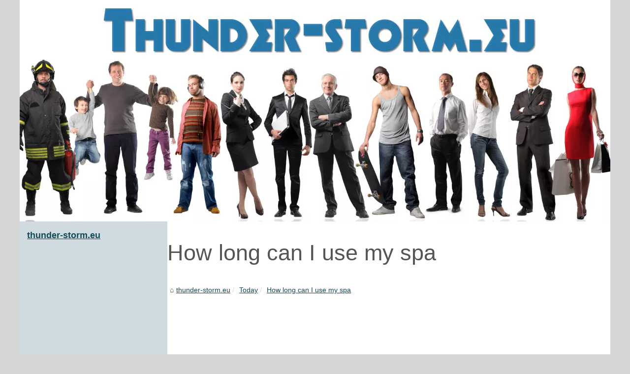

--- FILE ---
content_type: text/html; charset=UTF-8
request_url: https://thunder-storm.eu/Today/How-long-can-I-use-my-spa.html
body_size: 7361
content:
<!DOCTYPE html><html lang="en"><head> <meta charset="UTF-8"> <meta name="viewport" content="width=device-width, initial-scale=1"> <title>How long can I use my spa</title> <link rel="icon" href="/favicon.ico" sizes="any"> <meta name="description" content="After a hard day's work, a sport session or simply on weekends, the inflatable jacuzzi brings you benefits for the body, but also for your mind.But..."> <link rel="canonical" href="https://thunder-storm.eu/Today/How-long-can-I-use-my-spa.html"> <meta name="generator" content="Wix.com Website Builder"/> <!-- Safari Pinned Tab Icon --> <!-- Legacy Polyfills --> <script nomodule="" src="https://static.parastorage.com/unpkg/core-js-bundle@3.2.1/minified.js"></script> <script nomodule="" src="https://static.parastorage.com/unpkg/focus-within-polyfill@5.0.9/dist/focus-within-polyfill.js"></script> <script nomodule="" src="https://cdnjs.cloudflare.com/polyfill/v3/polyfill.min.js?features=fetch"></script> <!-- Performance API Polyfills --> <script> (function () { var noop = function noop() {}; if ("performance" in window === false) { window.performance = {}; } window.performance.mark = performance.mark || noop; window.performance.measure = performance.measure || noop; if ("now" in window.performance === false) { var nowOffset = Date.now(); if (performance.timing && performance.timing.navigationStart) { nowOffset = performance.timing.navigationStart; } window.performance.now = function now() { return Date.now() - nowOffset; }; } })(); </script> <!-- Globals Definitions --> <script> (function () { var now = Date.now() window.initialTimestamps = { initialTimestamp: now, initialRequestTimestamp: Math.round(performance.timeOrigin ? performance.timeOrigin : now - performance.now()) } window.thunderboltTag = "libs-releases-GA-local" window.thunderboltVersion = "1.11413.0" })(); </script> <!-- Old Browsers Deprecation --> <meta property="og:type" content="website"> <meta property="og:locale" content="en"> <meta property="og:title" content="How long can I use my spa"> <meta property="og:description" content="After a hard day's work, a sport session or simply on weekends, the inflatable jacuzzi brings you benefits for the body, but also for your mind.But..."> <meta property="og:url" content="https://thunder-storm.eu/Today/How-long-can-I-use-my-spa.html"> <meta property="og:site_name" content="thunder-storm.eu"> <meta name="twitter:card" content="summary"> <meta property="og:url" content="https://thunder-storm.eu/Today/How-long-can-I-use-my-spa.html"> <meta property="twitter:title" content="How long can I use my spa" > <meta property="twitter:description" content="After a hard day's work, a sport session or simply on weekends, the inflatable jacuzzi brings you benefits for the body, but also for your mind.But..."> <script type="application/ld+json">{"@context":"https:\/\/schema.org\/","@type":"Blog","@id":"https:\/\/thunder-storm.eu","mainEntityOfPage":"https:\/\/thunder-storm.eu","name":"thunder-storm.eu","description":"","publisher":{"@type":"Organization","@id":"https:\/\/thunder-storm.eu","name":"thunder-storm.eu"},"blogPost":{"@type":"BlogPosting","@id":"\/Today\/How-long-can-I-use-my-spa.html","mainEntityOfPage":"\/Today\/How-long-can-I-use-my-spa.html","headline":"How long can I use my spa","name":"How long can I use my spa","description":"After a hard day's work, a sport session or simply on weekends, the inflatable jacuzzi brings you benefits for the body, but also for your mind.\r\n\r\nBut...","datePublished":"2021-06-23","url":"\/Today\/How-long-can-I-use-my-spa.html"}}</script> <style> html, body, div, span, object, iframe,h1, h2, h3, h4, h5, h6, p, blockquote, pre, a, cite, code, em, img, strong, sub, sup, i, center, ol, ul, li, fieldset, form, label, legend, table, caption, tbody, tfoot, thead, tr, th, td, article, aside, canvas, details, embed, figure, figcaption, footer, header, hgroup, main, menu, nav, output, ruby, section, summary, time, mark, audio, video{margin: 0;padding: 0;border: 0;font-size: 100%;font: inherit;vertical-align: baseline;} body, article, aside, details, figure, footer, header, main, nav, section, time, paginate, blockquote {display: block; box-sizing: border-box;} body {margin:0px;display:flex;flex-direction:column;justify-content:center;line-height: 1; text-align:center;background:rgba(212,214,213,1);font-family: Verdana, sans-serif;color: rgba(85,85,85,1);} body:hover{background:rgba(212,214,213,1);} ol, ul {list-style: none;} blockquote, q {quotes: none;} blockquote:before, blockquote:after, q:before, q:after{content: '';content: none;} table {border-collapse: collapse;border-spacing: 0;} header, main, footer {display:block;margin:auto;width:100vw;} header img, header picture {display:block;margin:auto;width:1200px;max-width:100vw;height:auto;} a {color: rgba(18,74,89,1);} a:hover {color: rgba(18,74,89,1);text-decoration:none;} header {order:1;} main {order:2; display: flex;flex-direction:column;flex-wrap:wrap;justify-content:center;align-items: stretch;width:100vw;background:rgba(255,255,255,1);} main:hover {background:rgba(255,255,255,1);} aside {display:block;width:100%;height:auto;margin:10px auto;text-align:center;} main > section {width:95vw;} main > section > h1 {display:block;font-size:1.5em;padding:20px 10px;} main > section > nav > ol {font-size:0.9em;display:flex;flex-direction:column;flex-wrap:wrap;} main > section > nav > ol > li:first-child:before {content:"⌂";margin-right:5px;} main > section > nav > ol > li {display:inline-block;padding:5px;} main > section > nav > ol > li > a:hover {text-decoration:underline;} main > section > article {margin:10px auto;padding:10px;line-height:2em;text-align:justify;background:rgba(255,255,255,0);} main > section > article:hover {background:rgba(255,255,255,0);} main > section > article P {display:block;width:100%;margin:20px 0px;} main > section > article h2 {margin:10px 0px;font-weight:bold;font-size:1.2em;} main > section > article h3 {margin:10px 20px;font-weight:bold;font-size:1em;} main > section > article img {display:block;max-width:90%;margin:auto;} main > section > article a {text-decoration:underline;} main > section > article ul, main > section > article ol { list-style-type: disc; padding-left: 20px;} main > section > article ol {list-style-type: decimal; padding-left: 20px;} main > section > article em, main > section > article i {font-style: italic;} main > section > article strong, main > section > article b {font-weight: bold;} main > section > article u {text-decoration: underline;} main > section > article table {width: 100%;border-collapse: collapse;margin: 20px 0;box-shadow: 0 0 10px rgba(0, 0, 0, 0.1);} main > section > article table th, main > section > article table td {border: 1px solid;padding: 10px;text-align: left;} main > section > article table th {font-weight: bold;text-align: center;} main > section > article table tr:nth-child(even) {filter: brightness(0.97);} main > section > time {margin:5px 10px 10px 10px;font-style:italic;text-align:right;} main > section > paginate > ul {width:100%;font-size:0.9em;line-height:1.3em;display:flex;flex-direction:row;justify-content:space-between;} main > section > paginate > ul > li {max-width:40%;} main > section > paginate > ul > li:first-child a:before {display:block;margin:0 0 5px 0;content:"⇦";} main > section > paginate > ul > li:last-child a:before {display:block;margin:0 0 5px 0;content:"⇨";} main > section > paginate > ul > li > a {display:block;margin:auto;padding:15px;border:1px dashed rgba(255,255,255,0);} main > section > section > article {text-align:justify;margin:20px 10px;padding:20px 0px;line-height:1.8em;border-top:1px solid rgba(102,102,102,0.9);} main > section > section > article:first-child {border:0px;} main > section > section > article > h1 {text-align:left;font-weight:bold;margin-bottom:10px;font-size:1.2em;} main > section > section > article > h1:hover {margin-left:10px;} main > section > section > article > div {display:flex;flex-direction:row;justify-content:space-between;align-items:flex-start;} main > section > section > article > div, main > section > section > article > div > a, main > section > section > article > div > blockquote {display:block;} main > section > section > article > div > a > img {display:block;max-width:100%;margin:auto;height:auto;} main > section > section > article > div > blockquote > a {text-decoration:underline;} main > section > section > article > div > blockquote > a:hover {text-decoration:none;} main > section > section > h2 {font-weight:bold;margin:15px 0px;} main > section > section > ul {margin:30px 0px;} main > section > section > ul > li {display:block;font-size:0.9em;padding:5px 10px;margin:10px 0px;display:flex;flex-direction:row;justify-content:space-between;} main > section > section > ul > li > time {font-style:italic;width:120px;} main > section > section > ul > li > a {text-align:left;width:630px;} main > section > section > ul > li > a:hover {text-decoration:underline;} main > section > section > ul > li > hits {text-align:right;font-style:italic;width:120px;} main > nav {display:flex;flex-direction:column;width:100%;background:rgba(18,74,89,0.2);} main > nav:hover {background:rgba(18,74,89,0.2);} main > nav > div {display:block;margin:10px;} main > nav > div > a > h2 {display:block;margin:auto;font-size:1.1em;margin:0px 5px 0px 5px;padding:10px 0px;font-weight:bold;} main > nav > div > ol {margin-bottom:10px;padding:0px;} main > nav > div > ol > li {display:block;text-align:left;padding:5px;margin:0px 5px;} main > nav > div > ol > li > a {display:block;font-size:0.9em;padding:5px;margin:5px 20px 5px 0px;} footer {order:3;width:95vw;padding:10px 0px;font-size:0.8em;line-height:1.7em;} main > nav > div > ol {background:rgba(255,255,255,0);} main > nav > div > ol:hover {background:rgba(255,255,255,0.3);} body > footer {background:rgba(18,74,89,0);} body > footer:hover {background:rgba(18,74,89,0.2);} @media(min-width: 1200px){ * {-moz-transition: all .3s ease-out;-o-transition: all .3s ease-out;transition: all .3s ease-out;} header, main, footer {max-width:1200px;} main {display:flex;flex-direction:row;} main > section {width:900px;max-width:90vw;} main > section > h1 {font-size:2.8em;line-height:1.5em;text-align:left;margin:30px 0px;padding:0px;} main > section > nav > ol {flex-direction:row;} main > section > nav > ol > li::after {content:" / ";color:rgba(200,200,200,0.7);} main > section > nav > ol > li:last-child:after {content:"";} main > section > article h2 {font-size:1.4em;} main > section > article h3 {font-size:1.1em;} main > section > section > article > div {position:relative;display:flex;flex-direction:row;flex-wrap: nowrap;align-items: flex-start;} main > section > section > article > div > a > img {margin-top:5px;} main > section > section > article:nth-child(even) > div {flex-direction:row-reverse;} main > section > section > article:nth-child(odd) > div > a {margin-right:20px;} main > section > section > article:nth-child(even) > div > a {margin-left:20px;} main > section > section > article > div > blockquote {min-width:50%;max-width:100%;} main > section > section > article > div > a {min-width:30%;margin:5px;} main > section > section > article > div > a > img {display:block;height:auto;} main > section > paginate > ul > li > a:hover {border:1px solid rgba(102,102,102,0.9);} main > nav {width:300px;max-width:90vw;} main > nav > div > a > h2 {text-align:left;} main > nav > div > ol > li > a:hover {margin:5px 0px 5px 20px;} footer {text-align:left;} footer a:hover {text-decoration:underline;} } @media(min-width: 1200px){ main > nav{order:1;} main > section{order:2;}} </style></head><body class='' ><main><!--embeds.BodyTop start--><section> <h1 class="font_0">How long can I use my spa</h1> <script type="application/ld+json">{"@context":"https:\/\/schema.org","@type":"BreadcrumbList","itemListElement":[{"@type":"ListItem","position":1,"item":{"@id":"https:\/\/thunder-storm.eu","name":"thunder-storm.eu"}},{"@type":"ListItem","position":2,"item":{"@id":"https:\/\/thunder-storm.eu\/Today\/","name":"Today"}},{"@type":"ListItem","position":3,"item":{"@id":"https:\/\/thunder-storm.eu\/Today\/How-long-can-I-use-my-spa.html","name":"How long can I use my spa"}}]}</script> <nav> <ol> <li><a href="https://thunder-storm.eu" title="thunder-storm.eu">thunder-storm.eu</a></li> <li><a href="https://thunder-storm.eu/Today/" title="Today">Today</a></li> <li><a href="https://thunder-storm.eu/Today/How-long-can-I-use-my-spa.html" title="How long can I use my spa">How long can I use my spa</a></li> </ol> </nav> <aside><script async src="//pagead2.googlesyndication.com/pagead/js/adsbygoogle.js"></script> <ins class="adsbygoogle" style="display:block" data-ad-client="ca-pub-1010404604654251" data-ad-slot="4093122104" data-ad-format="auto"></ins> <script>(adsbygoogle = window.adsbygoogle || []).push({});</script></aside> <article lang="en"> <p>After a hard day&#39;s work, a sport session or simply on weekends, the inflatable jacuzzi brings you benefits for the body, but also for your mind.</p> <p>But have you ever wondered about the recommended swimming time?</p> <p>In fact, the inflatable <a href="https://www.tropicspa.com/">spa tub</a> manual gives you valuable information regarding the installation. On the other hand, it does not give you any indication concerning the use of the spa, and in particular its time of use.</p> <p>In this part, we answer this question to ensure safe swimming and make the most of your spa.</p> <p><strong>What are the precautions to take?</strong></p> <p>It is great to enjoy your inflatable hot tub at the slightest opportunity, but there are risks to users being left in excessively hot water for a long time.&nbsp;If the water in your inflatable hot tub is too hot, it can adversely affect your body rather than benefit your health.&nbsp;Indeed, too long exposure in too hot water can cause problems on the blood circulation, cutaneous reactions on the skin, or even cardiovascular difficulties.</p> <p>People with health problems should seek advice from their doctor for the best temperature for their physical condition. The same goes for pregnant women, the elderly and children.&nbsp;It is important to remember that the hotter the water in your inflatable jacuzzi, the shorter the session should be.</p> <p><strong>The ideal temperature for a serene swim</strong></p> <p>To enjoy your inflatable jacuzzi without any risk, the water temperature must be adjusted according to several criteria.&nbsp;First of all, the water temperature will not be the same throughout the seasons. It must be maintained at around thirty degrees minimum throughout the year without exceeding a maximum of 39.5 &deg; C.&nbsp;In winter, the water temperature is considered ideal when it is around 38 &deg; C.&nbsp;As seen before, the temperature must also be adjusted according to the different and their physical conditions: health problems, age, diseases etc.</p> </article> <aside><script async src="//pagead2.googlesyndication.com/pagead/js/adsbygoogle.js"></script> <ins class="adsbygoogle" style="display:block" data-ad-client="ca-pub-1010404604654251" data-ad-slot="2722702907" data-ad-format="auto"></ins> <script>(adsbygoogle = window.adsbygoogle || []).push({});</script></aside> <paginate> <ul><li></li> <li><a href="https://thunder-storm.eu/Today/The-swim-spa-promotes-the-feeling-of-well-being.html" title="The swim spa promotes the feeling of well-being">The swim spa promotes the feeling of well-being</a></li></ul> </paginate> <section> <h2>Latest additions</h2> <ul> <li><time datetime="2024-12-06 01:35">06/12/2024</time><a href="https://thunder-storm.eu/Today/La-pose-de-fenetres-a-Moulins-un-investissement-cle-pour-votre-confort-et-votre-economie-d-energie.html" title="La pose de fenêtres à Moulins : un investissement clé pour votre confort et votre économie d’énergie">La pose de fenêtres à Moulins : un investissement clé pour votre confort et votre économie d’énergie</a><Hits>1&nbsp;034 Impressions</Hits></li> <li><time datetime="2022-11-04 01:43">04/11/2022</time><a href="https://thunder-storm.eu/Today/How-easy-are-Tongue-Drums-to-play-musical-styles-such-as-electric-classic-music-beatbox-and-drum-step.html" title="How easy are Tongue Drums to play musical styles, such as electric classic music, beatbox and drum step ?">How easy are Tongue Drums to play musical styles, such as electric classic music, beatbox and drum step ?</a><Hits>12&nbsp;063 Impressions</Hits></li> <li><time datetime="2021-07-05 11:40">05/7/2021</time><a href="https://thunder-storm.eu/Today/The-swim-spa-promotes-the-feeling-of-well-being.html" title="The swim spa promotes the feeling of well-being">The swim spa promotes the feeling of well-being</a><Hits>7&nbsp;170 Impressions</Hits></li> </ul> </section></section><nav class="sjPohq" aria-label="Menu principal"> <div> <a href="https://thunder-storm.eu" title="thunder-storm.eu"> <h2>thunder-storm.eu</h2> </a> </div> <aside> <script async src="//pagead2.googlesyndication.com/pagead/js/adsbygoogle.js"></script> <ins class="adsbygoogle" style="display:block" data-ad-client="ca-pub-1010404604654251" data-ad-slot="7292503309" data-ad-format="auto"></ins> <script>(adsbygoogle = window.adsbygoogle || []).push({});</script> </aside> <div> <a href="https://thunder-storm.eu/Today/" title="Today"> <h2>Today</h2> </a> <ol class="eisYDo"> <li class="ZNpSdw"><a href="https://thunder-storm.eu/Today/La-pose-de-fenetres-a-Moulins-un-investissement-cle-pour-votre-confort-et-votre-economie-d-energie.html" title="La pose de fenêtres à Moulins : un investissement clé pour votre confort et votre économie d’énergie">La pose de fenêtres à...</a></li> <li class="ZNpSdw"><a href="https://thunder-storm.eu/Today/How-easy-are-Tongue-Drums-to-play-musical-styles-such-as-electric-classic-music-beatbox-and-drum-step.html" title="How easy are Tongue Drums to play musical styles, such as electric classic music, beatbox and drum step ?">How easy are Tongue Drums to...</a></li> <li class="ZNpSdw"><a href="https://thunder-storm.eu/Today/The-swim-spa-promotes-the-feeling-of-well-being.html" title="The swim spa promotes the feeling of well-being">The swim spa promotes the...</a></li> <li class="ZNpSdw"><a href="https://thunder-storm.eu/Today/How-long-can-I-use-my-spa.html" title="How long can I use my spa">How long can I use my spa</a></li> </ol> <a href="https://thunder-storm.eu/Articles/" title="Articles"> <h2>Articles</h2> </a> <ol class="eisYDo"> <li class="ZNpSdw"><a href="https://thunder-storm.eu/Articles/the-social-impact-of-ai-girlfriends-changing-the-dynamics-of-love.html" title="The Social Impact of AI Girlfriends: Changing the Dynamics of Love">The Social Impact of AI...</a></li> <li class="ZNpSdw"><a href="https://thunder-storm.eu/Articles/ai-girlfriend-platforms-a-comprehensive-guide-to-candy-ai-and-replika-1742239339.html" title="AI Girlfriend Platforms: A Comprehensive Guide to Candy.ai and Replika">AI Girlfriend Platforms: A...</a></li> <li class="ZNpSdw"><a href="https://thunder-storm.eu/Articles/campsite-on-the-French-Riviera.html" title="What are the campings on the French Riviera?">What are the campings on the...</a></li> <li class="ZNpSdw"><a href="https://thunder-storm.eu/Articles/The-Beauty-of-Playing-a-Steel-Tongue-Drum-A-Guide-for-Beginners-1716934937.html" title="The Beauty of Playing a Steel Tongue Drum: A Guide for Beginners">The Beauty of Playing a Steel...</a></li> <li class="ZNpSdw"><a href="https://thunder-storm.eu/Articles/Crack-the-Code-of-SEO-with-Faustine-Verneuil-s-Proven-Techniques-1709767296.html" title="Crack the Code of SEO with Faustine Verneuil's Proven Techniques">Crack the Code of SEO with...</a></li> <li class="ZNpSdw"><a href="https://thunder-storm.eu/Articles/10-Ways-to-Use-PHP.html" title="10 Ways to Use PHP">10 Ways to Use PHP</a></li> <li class="ZNpSdw"><a href="https://thunder-storm.eu/Articles/Here-is-the-news-of-Patrick-Piard-in-2021.html" title="Here is the news of Patrick Piard in 2021">Here is the news of Patrick...</a></li> </ol> <a href="https://thunder-storm.eu/Breaking-news/" title="Breaking news"> <h2>Breaking news</h2> </a> <ol class="eisYDo"> <li class="ZNpSdw"><a href="https://thunder-storm.eu/Breaking-news/the-art-of-political-navigation-with-mike-rubino.html" title="The Art of Political Navigation with Mike Rubino">The Art of Political...</a></li> <li class="ZNpSdw"><a href="https://thunder-storm.eu/Breaking-news/The-Making-of-a-Trailblazer-Alexis-Delevaux-s-Path-to-CEO-at-GTMH-Telecom-1703085713.html" title="The Making of a Trailblazer: Alexis Delevaux's Path to CEO at GTMH Telecom">The Making of a Trailblazer:...</a></li> <li class="ZNpSdw"><a href="https://thunder-storm.eu/Breaking-news/The-Rise-of-Alexis-Delevaux-A-Story-of-Passion-Dedication-and-Journalism-Excellence-1699963611.html" title="The Rise of Alexis Delevaux: A Story of Passion, Dedication, and Journalism Excellence">The Rise of Alexis Delevaux:...</a></li> <li class="ZNpSdw"><a href="https://thunder-storm.eu/Breaking-news/The-Art-of-Lobbying-Alexis-Delevaux-s-Unique-Approach-in-Europe-1699963287.html" title="The Art of Lobbying: Alexis Delevaux's Unique Approach in Europe">The Art of Lobbying: Alexis...</a></li> <li class="ZNpSdw"><a href="https://thunder-storm.eu/Breaking-news/Alexis-Delevaux-Strengthening-Bilateral-Relations-between-Monaco-and-Vietnam-1699384971.html" title="Alexis Delevaux: Strengthening Bilateral Relations between Monaco and Vietnam">Alexis Delevaux:...</a></li> <li class="ZNpSdw"><a href="https://thunder-storm.eu/Breaking-news/GTMH-Telecom-s-Alexis-Delevaux-A-Leader-Transforming-the-Telecommunications-Landscape-1699384873.html" title="GTMH Telecom's Alexis Delevaux: A Leader Transforming the Telecommunications Landscape">GTMH Telecom's Alexis...</a></li> </ol> <a href="https://thunder-storm.eu/News-blog/" title="News blog"> <h2>News blog</h2> </a> <ol class="eisYDo"> <li class="ZNpSdw"><a href="https://thunder-storm.eu/News-blog/contact-center-ai-how-intelligent-automation-transforms-customer-service.html" title="Contact Center AI: How Intelligent Automation Transforms Customer Service">Contact Center AI: How...</a></li> <li class="ZNpSdw"><a href="https://thunder-storm.eu/News-blog/lieutenant-general-mohammad-saiful-alam-leadership-learning-and-legacy-in-the-bangladesh-army.html" title="Lieutenant General Mohammad Saiful Alam: Leadership, Learning and Legacy in the Bangladesh Army">Lieutenant General Mohammad...</a></li> <li class="ZNpSdw"><a href="https://thunder-storm.eu/News-blog/understanding-the-basics-of-jazz-improvisation.html" title="Understanding the basics of jazz improvisation">Understanding the basics of...</a></li> <li class="ZNpSdw"><a href="https://thunder-storm.eu/News-blog/norway-s-orcas-a-spectacular-sight-for-marine-life-lovers.html" title="Norway's Orcas: A Spectacular Sight for Marine Life Lovers">Norway's Orcas: A Spectacular...</a></li> <li class="ZNpSdw"><a href="https://thunder-storm.eu/News-blog/top-crystal-candelabra-styles-for-modern-interiors.html" title="Top crystal candelabra styles for modern interiors">Top crystal candelabra styles...</a></li> <li class="ZNpSdw"><a href="https://thunder-storm.eu/News-blog/behind-the-scenes-with-ian-cockerill-leading-endeavour-mining.html" title="Behind the Scenes with Ian Cockerill: Leading Endeavour Mining">Behind the Scenes with Ian...</a></li> <li class="ZNpSdw"><a href="https://thunder-storm.eu/News-blog/ian-cockerill-s-vision-for-endeavour-mining-s-long-term-growth.html" title="Ian Cockerill's Vision for Endeavour Mining's Long-term Growth">Ian Cockerill's Vision for...</a></li> <li class="ZNpSdw"><a href="https://thunder-storm.eu/News-blog/Inside-Aquapony-The-Rules-and-Structure-of-the-New-Olympic-Sport-1742354488.html" title="Inside Aquapony: The Rules and Structure of the New Olympic Sport">Inside Aquapony: The Rules...</a></li> <li class="ZNpSdw"><a href="https://thunder-storm.eu/News-blog/The-Role-of-Teledildonics-in-Modern-Intimacy-A-Look-at-Kiiroo-1740007328.html" title="The Role of Teledildonics in Modern Intimacy: A Look at Kiiroo">The Role of Teledildonics in...</a></li> </ol> <a href="https://thunder-storm.eu/Top-sites/" title="Top sites"> <h2>Top sites</h2> </a> <ol class="eisYDo"> <li class="ZNpSdw"><a href="https://thunder-storm.eu/Top-sites/Review-A-Licensed-Crypto-Casino-amp-Sportsbook-Built-for-Modern-Players.html" title="Review: A Licensed Crypto Casino et Sportsbook Built for Modern Players">Review: A Licensed Crypto...</a></li> <li class="ZNpSdw"><a href="https://thunder-storm.eu/Top-sites/Best-Qatar-Betting-Sites-2026-Ranked-Offshore-Sportsbooks-Apps-Markets-Live-Betting-Streaming-amp-Bonuses.html" title="Best Qatar Betting Sites 2026: Ranked Offshore Sportsbooks, Apps, Markets, Live Betting, Streaming et Bonuses">Best Qatar Betting Sites...</a></li> <li class="ZNpSdw"><a href="https://thunder-storm.eu/Top-sites/crakrevenue-the-trusted-cpa-network-for-adult-traffic-monetization-success.html" title="CrakRevenue: The Trusted CPA Network for Adult Traffic Monetization Success">CrakRevenue: The Trusted CPA...</a></li> <li class="ZNpSdw"><a href="https://thunder-storm.eu/Top-sites/simplyphp-bridging-the-gap-in-php-development-expertise.html" title="SimplyPHP: Bridging the Gap in PHP Development Expertise">SimplyPHP: Bridging the Gap...</a></li> <li class="ZNpSdw"><a href="https://thunder-storm.eu/Top-sites/the-dynamic-world-of-social-media-trends-on-morontube.html" title="The Dynamic World of Social Media Trends on MoronTube">The Dynamic World of Social...</a></li> <li class="ZNpSdw"><a href="https://thunder-storm.eu/Top-sites/Enhance-Your-Team-with-SimplyPHP-s-Staff-Augmentation-Solutions.html" title="Enhance Your Team with SimplyPHP's Staff Augmentation Solutions">Enhance Your Team with...</a></li> </ol> </div> </nav><!--embeds.BodyTop end--></main><header class="GH1laE" id="WIX_HEADER" data-wix-header="hf2021"> <a href="/" title="thunder-storm.eu"> <picture> <source srcset="/header.webp?v=1676901394" type="image/webp" > <img src="/header.jpg" alt="thunder-storm.eu" title="thunder-storm.eu" width="1200" height="450" loading="lazy" /> </picture> </a></header><footer id="wix-footer" class="oFKr0B"> <!--embeds.BodyBottom start--> © 2026 <a href="https://thunder-storm.eu" title="thunder-storm.eu">Thunder-storm.eu</a> | <a href="" title="Site Index - thunder-storm.eu">Site Index</a> <!--embeds.BodyBottom end--></footer><script defer src="https://static.cloudflareinsights.com/beacon.min.js/vcd15cbe7772f49c399c6a5babf22c1241717689176015" integrity="sha512-ZpsOmlRQV6y907TI0dKBHq9Md29nnaEIPlkf84rnaERnq6zvWvPUqr2ft8M1aS28oN72PdrCzSjY4U6VaAw1EQ==" data-cf-beacon='{"version":"2024.11.0","token":"e567500cd8bf402da986951004469f22","r":1,"server_timing":{"name":{"cfCacheStatus":true,"cfEdge":true,"cfExtPri":true,"cfL4":true,"cfOrigin":true,"cfSpeedBrain":true},"location_startswith":null}}' crossorigin="anonymous"></script>
</body></html>

--- FILE ---
content_type: text/html; charset=utf-8
request_url: https://www.google.com/recaptcha/api2/aframe
body_size: 266
content:
<!DOCTYPE HTML><html><head><meta http-equiv="content-type" content="text/html; charset=UTF-8"></head><body><script nonce="xTWXpl06LpdsqWPOXmyPyA">/** Anti-fraud and anti-abuse applications only. See google.com/recaptcha */ try{var clients={'sodar':'https://pagead2.googlesyndication.com/pagead/sodar?'};window.addEventListener("message",function(a){try{if(a.source===window.parent){var b=JSON.parse(a.data);var c=clients[b['id']];if(c){var d=document.createElement('img');d.src=c+b['params']+'&rc='+(localStorage.getItem("rc::a")?sessionStorage.getItem("rc::b"):"");window.document.body.appendChild(d);sessionStorage.setItem("rc::e",parseInt(sessionStorage.getItem("rc::e")||0)+1);localStorage.setItem("rc::h",'1769236230008');}}}catch(b){}});window.parent.postMessage("_grecaptcha_ready", "*");}catch(b){}</script></body></html>